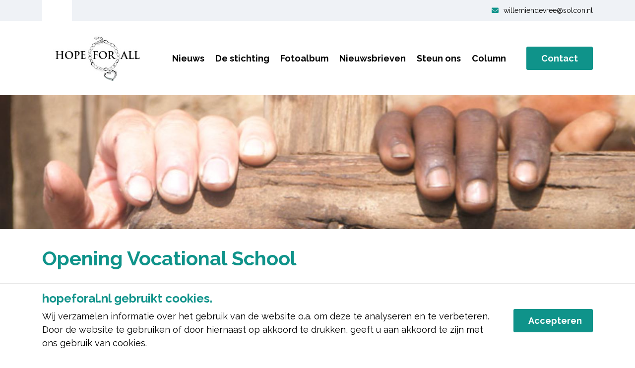

--- FILE ---
content_type: text/html; charset=UTF-8
request_url: https://www.hopeforall.nl/opening-vocational-school/
body_size: 6704
content:
<!doctype html>
<html lang="nl-NL">
<head>
    <meta charset="UTF-8">
    <meta name="viewport" content="width=device-width, initial-scale=1">
    <title>Opening Vocational School | hopeforall</title>
    <link href='/wp-content/uploads/favicon.png' rel='shortcut icon' type='image/ico'/>
    <link rel="profile" href="//gmpg.org/xfn/11">
    <link href="/wp-content/themes/vso/assets/css/bootstrap.min.css" rel="stylesheet">

    <link href="https://cdnjs.cloudflare.com/ajax/libs/font-awesome/6.0.0/css/all.min.css" rel="stylesheet">
    <link href="/wp-content/themes/vso/assets/css/root.min.css" rel="stylesheet">

    <meta name='theme-color' content='#0f938a'>
    <link href="/wp-content/themes/vso/assets/css/core.css" rel="stylesheet">
    <link href="/wp-content/themes/vso/assets/css/header/06.css" rel="stylesheet">
    <link href="/wp-content/themes/vso/assets/css/footer/01.css" rel="stylesheet">
    <link href="/wp-content/themes/vso/assets/css/custom.css" rel="stylesheet">
    <link href="/wp-content/themes/vso/style.css" rel="stylesheet">
    <script type="text/javascript" src="/wp-content/themes/vso/assets/js/bootstrap.min.js"></script>
    <script type="text/javascript" src="/wp-content/themes/vso/assets/js/custom.js"></script>
        <meta name='robots' content='index, follow, max-image-preview:large, max-snippet:-1, max-video-preview:-1' />

	<!-- This site is optimized with the Yoast SEO plugin v23.5 - https://yoast.com/wordpress/plugins/seo/ -->
	<link rel="canonical" href="https://www.hopeforall.nl/opening-vocational-school/" />
	<meta property="og:locale" content="nl_NL" />
	<meta property="og:type" content="article" />
	<meta property="og:title" content="Opening Vocational School | hopeforall" />
	<meta property="og:description" content="Maandag 26 september 2011 was een heuglijke dag voor het bestuur van Hope for All Nederland: De opening van de vakschool in Buwenge Uganda.  Na de vraag van stichting Moving On uit Veenendaal om financiele hulp voor een project in Buwenge heeft het bestuur besloten een stuk grond en een gebouw te kopen. Dit project [&hellip;]" />
	<meta property="og:url" content="https://www.hopeforall.nl/opening-vocational-school/" />
	<meta property="og:site_name" content="hopeforall" />
	<meta property="article:published_time" content="2011-10-29T10:13:02+00:00" />
	<meta property="article:modified_time" content="2024-01-15T10:13:39+00:00" />
	<meta property="og:image" content="https://www.hopeforall.nl/wp-content/uploads/2024/01/opening-vocational-school.jpg" />
	<meta property="og:image:width" content="800" />
	<meta property="og:image:height" content="600" />
	<meta property="og:image:type" content="image/jpeg" />
	<meta name="author" content="admin" />
	<meta name="twitter:card" content="summary_large_image" />
	<meta name="twitter:label1" content="Geschreven door" />
	<meta name="twitter:data1" content="admin" />
	<meta name="twitter:label2" content="Geschatte leestijd" />
	<meta name="twitter:data2" content="1 minuut" />
	<script type="application/ld+json" class="yoast-schema-graph">{"@context":"https://schema.org","@graph":[{"@type":"Article","@id":"https://www.hopeforall.nl/opening-vocational-school/#article","isPartOf":{"@id":"https://www.hopeforall.nl/opening-vocational-school/"},"author":{"name":"admin","@id":"https://www.hopeforall.nl/#/schema/person/a1ad7626ead88118469b4a1ba4da0c6d"},"headline":"Opening Vocational School","datePublished":"2011-10-29T10:13:02+00:00","dateModified":"2024-01-15T10:13:39+00:00","mainEntityOfPage":{"@id":"https://www.hopeforall.nl/opening-vocational-school/"},"wordCount":123,"publisher":{"@id":"https://www.hopeforall.nl/#organization"},"image":{"@id":"https://www.hopeforall.nl/opening-vocational-school/#primaryimage"},"thumbnailUrl":"https://www.hopeforall.nl/wp-content/uploads/2024/01/opening-vocational-school.jpg","articleSection":["Uncategorized"],"inLanguage":"nl-NL"},{"@type":"WebPage","@id":"https://www.hopeforall.nl/opening-vocational-school/","url":"https://www.hopeforall.nl/opening-vocational-school/","name":"Opening Vocational School | hopeforall","isPartOf":{"@id":"https://www.hopeforall.nl/#website"},"primaryImageOfPage":{"@id":"https://www.hopeforall.nl/opening-vocational-school/#primaryimage"},"image":{"@id":"https://www.hopeforall.nl/opening-vocational-school/#primaryimage"},"thumbnailUrl":"https://www.hopeforall.nl/wp-content/uploads/2024/01/opening-vocational-school.jpg","datePublished":"2011-10-29T10:13:02+00:00","dateModified":"2024-01-15T10:13:39+00:00","breadcrumb":{"@id":"https://www.hopeforall.nl/opening-vocational-school/#breadcrumb"},"inLanguage":"nl-NL","potentialAction":[{"@type":"ReadAction","target":["https://www.hopeforall.nl/opening-vocational-school/"]}]},{"@type":"ImageObject","inLanguage":"nl-NL","@id":"https://www.hopeforall.nl/opening-vocational-school/#primaryimage","url":"https://www.hopeforall.nl/wp-content/uploads/2024/01/opening-vocational-school.jpg","contentUrl":"https://www.hopeforall.nl/wp-content/uploads/2024/01/opening-vocational-school.jpg","width":800,"height":600},{"@type":"BreadcrumbList","@id":"https://www.hopeforall.nl/opening-vocational-school/#breadcrumb","itemListElement":[{"@type":"ListItem","position":1,"name":"Home","item":"https://www.hopeforall.nl/"},{"@type":"ListItem","position":2,"name":"Nieuws","item":"https://www.hopeforall.nl/nieuws/"},{"@type":"ListItem","position":3,"name":"Opening Vocational School"}]},{"@type":"WebSite","@id":"https://www.hopeforall.nl/#website","url":"https://www.hopeforall.nl/","name":"Hope For All","description":"hopeforall","publisher":{"@id":"https://www.hopeforall.nl/#organization"},"potentialAction":[{"@type":"SearchAction","target":{"@type":"EntryPoint","urlTemplate":"https://www.hopeforall.nl/?s={search_term_string}"},"query-input":{"@type":"PropertyValueSpecification","valueRequired":true,"valueName":"search_term_string"}}],"inLanguage":"nl-NL"},{"@type":"Organization","@id":"https://www.hopeforall.nl/#organization","name":"Hope For All","url":"https://www.hopeforall.nl/","logo":{"@type":"ImageObject","inLanguage":"nl-NL","@id":"https://www.hopeforall.nl/#/schema/logo/image/","url":"https://www.hopeforall.nl/wp-content/uploads/2024/01/placeholder.png","contentUrl":"https://www.hopeforall.nl/wp-content/uploads/2024/01/placeholder.png","width":800,"height":600,"caption":"Hope For All"},"image":{"@id":"https://www.hopeforall.nl/#/schema/logo/image/"}},{"@type":"Person","@id":"https://www.hopeforall.nl/#/schema/person/a1ad7626ead88118469b4a1ba4da0c6d","name":"admin","image":{"@type":"ImageObject","inLanguage":"nl-NL","@id":"https://www.hopeforall.nl/#/schema/person/image/","url":"https://secure.gravatar.com/avatar/516d99b11276a72e7dff3e6f584d2a80?s=96&d=mm&r=g","contentUrl":"https://secure.gravatar.com/avatar/516d99b11276a72e7dff3e6f584d2a80?s=96&d=mm&r=g","caption":"admin"},"sameAs":["https://www.hopeforall.nl"]}]}</script>
	<!-- / Yoast SEO plugin. -->


<link rel='dns-prefetch' href='//cdn.jsdelivr.net' />
<style id='classic-theme-styles-inline-css' type='text/css'>
/*! This file is auto-generated */
.wp-block-button__link{color:#fff;background-color:#32373c;border-radius:9999px;box-shadow:none;text-decoration:none;padding:calc(.667em + 2px) calc(1.333em + 2px);font-size:1.125em}.wp-block-file__button{background:#32373c;color:#fff;text-decoration:none}
</style>
<style id='global-styles-inline-css' type='text/css'>
body{--wp--preset--color--black: #000000;--wp--preset--color--cyan-bluish-gray: #abb8c3;--wp--preset--color--white: #ffffff;--wp--preset--color--pale-pink: #f78da7;--wp--preset--color--vivid-red: #cf2e2e;--wp--preset--color--luminous-vivid-orange: #ff6900;--wp--preset--color--luminous-vivid-amber: #fcb900;--wp--preset--color--light-green-cyan: #7bdcb5;--wp--preset--color--vivid-green-cyan: #00d084;--wp--preset--color--pale-cyan-blue: #8ed1fc;--wp--preset--color--vivid-cyan-blue: #0693e3;--wp--preset--color--vivid-purple: #9b51e0;--wp--preset--gradient--vivid-cyan-blue-to-vivid-purple: linear-gradient(135deg,rgba(6,147,227,1) 0%,rgb(155,81,224) 100%);--wp--preset--gradient--light-green-cyan-to-vivid-green-cyan: linear-gradient(135deg,rgb(122,220,180) 0%,rgb(0,208,130) 100%);--wp--preset--gradient--luminous-vivid-amber-to-luminous-vivid-orange: linear-gradient(135deg,rgba(252,185,0,1) 0%,rgba(255,105,0,1) 100%);--wp--preset--gradient--luminous-vivid-orange-to-vivid-red: linear-gradient(135deg,rgba(255,105,0,1) 0%,rgb(207,46,46) 100%);--wp--preset--gradient--very-light-gray-to-cyan-bluish-gray: linear-gradient(135deg,rgb(238,238,238) 0%,rgb(169,184,195) 100%);--wp--preset--gradient--cool-to-warm-spectrum: linear-gradient(135deg,rgb(74,234,220) 0%,rgb(151,120,209) 20%,rgb(207,42,186) 40%,rgb(238,44,130) 60%,rgb(251,105,98) 80%,rgb(254,248,76) 100%);--wp--preset--gradient--blush-light-purple: linear-gradient(135deg,rgb(255,206,236) 0%,rgb(152,150,240) 100%);--wp--preset--gradient--blush-bordeaux: linear-gradient(135deg,rgb(254,205,165) 0%,rgb(254,45,45) 50%,rgb(107,0,62) 100%);--wp--preset--gradient--luminous-dusk: linear-gradient(135deg,rgb(255,203,112) 0%,rgb(199,81,192) 50%,rgb(65,88,208) 100%);--wp--preset--gradient--pale-ocean: linear-gradient(135deg,rgb(255,245,203) 0%,rgb(182,227,212) 50%,rgb(51,167,181) 100%);--wp--preset--gradient--electric-grass: linear-gradient(135deg,rgb(202,248,128) 0%,rgb(113,206,126) 100%);--wp--preset--gradient--midnight: linear-gradient(135deg,rgb(2,3,129) 0%,rgb(40,116,252) 100%);--wp--preset--font-size--small: 13px;--wp--preset--font-size--medium: 20px;--wp--preset--font-size--large: 36px;--wp--preset--font-size--x-large: 42px;--wp--preset--spacing--20: 0.44rem;--wp--preset--spacing--30: 0.67rem;--wp--preset--spacing--40: 1rem;--wp--preset--spacing--50: 1.5rem;--wp--preset--spacing--60: 2.25rem;--wp--preset--spacing--70: 3.38rem;--wp--preset--spacing--80: 5.06rem;--wp--preset--shadow--natural: 6px 6px 9px rgba(0, 0, 0, 0.2);--wp--preset--shadow--deep: 12px 12px 50px rgba(0, 0, 0, 0.4);--wp--preset--shadow--sharp: 6px 6px 0px rgba(0, 0, 0, 0.2);--wp--preset--shadow--outlined: 6px 6px 0px -3px rgba(255, 255, 255, 1), 6px 6px rgba(0, 0, 0, 1);--wp--preset--shadow--crisp: 6px 6px 0px rgba(0, 0, 0, 1);}:where(.is-layout-flex){gap: 0.5em;}:where(.is-layout-grid){gap: 0.5em;}body .is-layout-flow > .alignleft{float: left;margin-inline-start: 0;margin-inline-end: 2em;}body .is-layout-flow > .alignright{float: right;margin-inline-start: 2em;margin-inline-end: 0;}body .is-layout-flow > .aligncenter{margin-left: auto !important;margin-right: auto !important;}body .is-layout-constrained > .alignleft{float: left;margin-inline-start: 0;margin-inline-end: 2em;}body .is-layout-constrained > .alignright{float: right;margin-inline-start: 2em;margin-inline-end: 0;}body .is-layout-constrained > .aligncenter{margin-left: auto !important;margin-right: auto !important;}body .is-layout-constrained > :where(:not(.alignleft):not(.alignright):not(.alignfull)){max-width: var(--wp--style--global--content-size);margin-left: auto !important;margin-right: auto !important;}body .is-layout-constrained > .alignwide{max-width: var(--wp--style--global--wide-size);}body .is-layout-flex{display: flex;}body .is-layout-flex{flex-wrap: wrap;align-items: center;}body .is-layout-flex > *{margin: 0;}body .is-layout-grid{display: grid;}body .is-layout-grid > *{margin: 0;}:where(.wp-block-columns.is-layout-flex){gap: 2em;}:where(.wp-block-columns.is-layout-grid){gap: 2em;}:where(.wp-block-post-template.is-layout-flex){gap: 1.25em;}:where(.wp-block-post-template.is-layout-grid){gap: 1.25em;}.has-black-color{color: var(--wp--preset--color--black) !important;}.has-cyan-bluish-gray-color{color: var(--wp--preset--color--cyan-bluish-gray) !important;}.has-white-color{color: var(--wp--preset--color--white) !important;}.has-pale-pink-color{color: var(--wp--preset--color--pale-pink) !important;}.has-vivid-red-color{color: var(--wp--preset--color--vivid-red) !important;}.has-luminous-vivid-orange-color{color: var(--wp--preset--color--luminous-vivid-orange) !important;}.has-luminous-vivid-amber-color{color: var(--wp--preset--color--luminous-vivid-amber) !important;}.has-light-green-cyan-color{color: var(--wp--preset--color--light-green-cyan) !important;}.has-vivid-green-cyan-color{color: var(--wp--preset--color--vivid-green-cyan) !important;}.has-pale-cyan-blue-color{color: var(--wp--preset--color--pale-cyan-blue) !important;}.has-vivid-cyan-blue-color{color: var(--wp--preset--color--vivid-cyan-blue) !important;}.has-vivid-purple-color{color: var(--wp--preset--color--vivid-purple) !important;}.has-black-background-color{background-color: var(--wp--preset--color--black) !important;}.has-cyan-bluish-gray-background-color{background-color: var(--wp--preset--color--cyan-bluish-gray) !important;}.has-white-background-color{background-color: var(--wp--preset--color--white) !important;}.has-pale-pink-background-color{background-color: var(--wp--preset--color--pale-pink) !important;}.has-vivid-red-background-color{background-color: var(--wp--preset--color--vivid-red) !important;}.has-luminous-vivid-orange-background-color{background-color: var(--wp--preset--color--luminous-vivid-orange) !important;}.has-luminous-vivid-amber-background-color{background-color: var(--wp--preset--color--luminous-vivid-amber) !important;}.has-light-green-cyan-background-color{background-color: var(--wp--preset--color--light-green-cyan) !important;}.has-vivid-green-cyan-background-color{background-color: var(--wp--preset--color--vivid-green-cyan) !important;}.has-pale-cyan-blue-background-color{background-color: var(--wp--preset--color--pale-cyan-blue) !important;}.has-vivid-cyan-blue-background-color{background-color: var(--wp--preset--color--vivid-cyan-blue) !important;}.has-vivid-purple-background-color{background-color: var(--wp--preset--color--vivid-purple) !important;}.has-black-border-color{border-color: var(--wp--preset--color--black) !important;}.has-cyan-bluish-gray-border-color{border-color: var(--wp--preset--color--cyan-bluish-gray) !important;}.has-white-border-color{border-color: var(--wp--preset--color--white) !important;}.has-pale-pink-border-color{border-color: var(--wp--preset--color--pale-pink) !important;}.has-vivid-red-border-color{border-color: var(--wp--preset--color--vivid-red) !important;}.has-luminous-vivid-orange-border-color{border-color: var(--wp--preset--color--luminous-vivid-orange) !important;}.has-luminous-vivid-amber-border-color{border-color: var(--wp--preset--color--luminous-vivid-amber) !important;}.has-light-green-cyan-border-color{border-color: var(--wp--preset--color--light-green-cyan) !important;}.has-vivid-green-cyan-border-color{border-color: var(--wp--preset--color--vivid-green-cyan) !important;}.has-pale-cyan-blue-border-color{border-color: var(--wp--preset--color--pale-cyan-blue) !important;}.has-vivid-cyan-blue-border-color{border-color: var(--wp--preset--color--vivid-cyan-blue) !important;}.has-vivid-purple-border-color{border-color: var(--wp--preset--color--vivid-purple) !important;}.has-vivid-cyan-blue-to-vivid-purple-gradient-background{background: var(--wp--preset--gradient--vivid-cyan-blue-to-vivid-purple) !important;}.has-light-green-cyan-to-vivid-green-cyan-gradient-background{background: var(--wp--preset--gradient--light-green-cyan-to-vivid-green-cyan) !important;}.has-luminous-vivid-amber-to-luminous-vivid-orange-gradient-background{background: var(--wp--preset--gradient--luminous-vivid-amber-to-luminous-vivid-orange) !important;}.has-luminous-vivid-orange-to-vivid-red-gradient-background{background: var(--wp--preset--gradient--luminous-vivid-orange-to-vivid-red) !important;}.has-very-light-gray-to-cyan-bluish-gray-gradient-background{background: var(--wp--preset--gradient--very-light-gray-to-cyan-bluish-gray) !important;}.has-cool-to-warm-spectrum-gradient-background{background: var(--wp--preset--gradient--cool-to-warm-spectrum) !important;}.has-blush-light-purple-gradient-background{background: var(--wp--preset--gradient--blush-light-purple) !important;}.has-blush-bordeaux-gradient-background{background: var(--wp--preset--gradient--blush-bordeaux) !important;}.has-luminous-dusk-gradient-background{background: var(--wp--preset--gradient--luminous-dusk) !important;}.has-pale-ocean-gradient-background{background: var(--wp--preset--gradient--pale-ocean) !important;}.has-electric-grass-gradient-background{background: var(--wp--preset--gradient--electric-grass) !important;}.has-midnight-gradient-background{background: var(--wp--preset--gradient--midnight) !important;}.has-small-font-size{font-size: var(--wp--preset--font-size--small) !important;}.has-medium-font-size{font-size: var(--wp--preset--font-size--medium) !important;}.has-large-font-size{font-size: var(--wp--preset--font-size--large) !important;}.has-x-large-font-size{font-size: var(--wp--preset--font-size--x-large) !important;}
.wp-block-navigation a:where(:not(.wp-element-button)){color: inherit;}
:where(.wp-block-post-template.is-layout-flex){gap: 1.25em;}:where(.wp-block-post-template.is-layout-grid){gap: 1.25em;}
:where(.wp-block-columns.is-layout-flex){gap: 2em;}:where(.wp-block-columns.is-layout-grid){gap: 2em;}
.wp-block-pullquote{font-size: 1.5em;line-height: 1.6;}
</style>
<link rel='stylesheet' id='wpo_min-header-0-css' href='https://www.hopeforall.nl/wp-content/cache/wpo-minify/1742811059/assets/wpo-minify-header-2cc710e8.min.css' type='text/css' media='all' />
<link rel='stylesheet' id='splide-css' href='https://cdn.jsdelivr.net/npm/@splidejs/splide@4.0.1/dist/css/splide.min.css' type='text/css' media='all' />
<script type="text/javascript" src="https://www.hopeforall.nl/wp-content/cache/wpo-minify/1742811059/assets/wpo-minify-header-7a210e23.min.js" id="wpo_min-header-0-js"></script>
<script type="text/javascript" src="https://cdn.jsdelivr.net/npm/@splidejs/splide@4.0.1/dist/js/splide.min.js" id="splide-js"></script>
<link rel="https://api.w.org/" href="https://www.hopeforall.nl/wp-json/" /><link rel="alternate" type="application/json" href="https://www.hopeforall.nl/wp-json/wp/v2/posts/525" /><link rel="EditURI" type="application/rsd+xml" title="RSD" href="https://www.hopeforall.nl/xmlrpc.php?rsd" />
<meta name="generator" content="WordPress 6.4.3" />
<link rel='shortlink' href='https://www.hopeforall.nl/?p=525' />
<link rel="alternate" type="application/json+oembed" href="https://www.hopeforall.nl/wp-json/oembed/1.0/embed?url=https%3A%2F%2Fwww.hopeforall.nl%2Fopening-vocational-school%2F" />
<link rel="alternate" type="text/xml+oembed" href="https://www.hopeforall.nl/wp-json/oembed/1.0/embed?url=https%3A%2F%2Fwww.hopeforall.nl%2Fopening-vocational-school%2F&#038;format=xml" />
<meta name="generator" content="Powered by WPBakery Page Builder - drag and drop page builder for WordPress."/>
<noscript><style> .wpb_animate_when_almost_visible { opacity: 1; }</style></noscript>    <link href="https://fonts.googleapis.com/css2?family=Raleway:wght@400;500;700;900&display=swap" rel="stylesheet">
</head>

<body class="post-template-default single single-post postid-525 single-format-standard wpb-js-composer js-comp-ver-6.13.0 vc_responsive">

<div class='side-social-links side-social-links__layout-1'><ul class='side-social-links__list'></ul></div>
<div id="page" class="site">

    
<div class="container main-header">
    <div class="row topbar">
        <div class="topbar__left">
            <div class="social">
                            </div>
                    </div>
        <div class="topbar__right">
            <a href='mailto:willemiendevree@solcon.nl'><i class='fa-solid fa-envelope' aria-hidden='true'></i>willemiendevree@solcon.nl</a>        </div>
    </div>
    <div class="row main-menu-bar">
        <div class="col-lg-12 main-menu-bar__container">
            <div class="col-lg-3 logo-box">
                <a href="/">
                    <img width="273" height="141" alt='' src='https://www.hopeforall.nl/wp-content/uploads/logoWebsite.png' class='logo mw-100' align='' />                </a>
            </div>
            <div class="main-menu">
                <nav class="navbar navbar-expand-lg">
                    <div class="container-fluid">
                        <div class="mobile-only">
                            <button class="navbar-toggler" type="button" data-bs-toggle="collapse" data-bs-target="#navbarNav" aria-controls="navbarNav" aria-expanded="false" aria-label="Toggle navigation">
                                <i class="fa fa-bars fa-2x"></i>
                            </button>
                        </div>
                        <div class="menu-desktop">
                            <div class="main-menu"><ul id="menu-main-menu" class="menu"><li id="menu-item-38" class="menu-item menu-item-type-post_type menu-item-object-page current_page_parent menu-item-38"><a href="https://www.hopeforall.nl/nieuws/">Nieuws</a></li>
<li id="menu-item-1005" class="menu-item menu-item-type-post_type menu-item-object-page menu-item-1005"><a href="https://www.hopeforall.nl/de-stichting/">De stichting</a></li>
<li id="menu-item-477" class="menu-item menu-item-type-post_type menu-item-object-page menu-item-477"><a href="https://www.hopeforall.nl/fotoalbum/">Fotoalbum</a></li>
<li id="menu-item-1003" class="menu-item menu-item-type-post_type menu-item-object-page menu-item-1003"><a href="https://www.hopeforall.nl/nieuwsbrieven/">Nieuwsbrieven</a></li>
<li id="menu-item-1002" class="menu-item menu-item-type-post_type menu-item-object-page menu-item-1002"><a href="https://www.hopeforall.nl/steun-ons/">Steun ons</a></li>
<li id="menu-item-1142" class="menu-item menu-item-type-post_type menu-item-object-page menu-item-1142"><a href="https://www.hopeforall.nl/column/">Column</a></li>
</ul></div>                        </div>
                        <div class="collapse navbar-collapse" id="navbarNav">
                            <div class="menu-mobile">
                                <button class="navbar-toggler toggler-mobile" type="button" data-bs-toggle="collapse" data-bs-target="#navbarNav" aria-controls="navbarNav" aria-expanded="false" aria-label="Toggle navigation">
                                    <i class="fa fa-close fa-2x"></i>
                                </button>
                                <div class="menu-title">
                                    Menu
                                </div>
                                <div class="menu-main-menu-container"><ul id="menu-main-menu-1" class="menu"><li class="menu-item menu-item-type-post_type menu-item-object-page current_page_parent menu-item-38"><a href="https://www.hopeforall.nl/nieuws/">Nieuws</a></li>
<li class="menu-item menu-item-type-post_type menu-item-object-page menu-item-1005"><a href="https://www.hopeforall.nl/de-stichting/">De stichting</a></li>
<li class="menu-item menu-item-type-post_type menu-item-object-page menu-item-477"><a href="https://www.hopeforall.nl/fotoalbum/">Fotoalbum</a></li>
<li class="menu-item menu-item-type-post_type menu-item-object-page menu-item-1003"><a href="https://www.hopeforall.nl/nieuwsbrieven/">Nieuwsbrieven</a></li>
<li class="menu-item menu-item-type-post_type menu-item-object-page menu-item-1002"><a href="https://www.hopeforall.nl/steun-ons/">Steun ons</a></li>
<li class="menu-item menu-item-type-post_type menu-item-object-page menu-item-1142"><a href="https://www.hopeforall.nl/column/">Column</a></li>
</ul></div>                            </div>
                        </div>
                    </div>
                </nav>
            </div>
            <div class="info">
                <a href='/contact' class='button button--primary'>Contact</a>            </div>
        </div>
    </div>
    <div class="mobile-only">
        <div class='phone-mobile'><a href='/contact'>Contact</a></div>    </div>
</div><div class='page-title'></div>
    <div id="content" class="site-content">
        <div class="content-inner"><div class='container'><div class='row detail'><div class='col-lg-12 content-wrap'><h1>Opening Vocational School</h1><img width="800" height="600" alt='Opening Vocational School' src='https://www.hopeforall.nl/wp-content/uploads/2024/01/opening-vocational-school.jpg' class=' mw-100' align='right' /><p>Maandag 26 september 2011 was een heuglijke dag voor het bestuur van Hope for All Nederland: De opening van de vakschool in Buwenge Uganda.  Na de vraag van stichting Moving On uit Veenendaal om financiele hulp voor een project in Buwenge heeft het bestuur besloten een stuk grond en een gebouw te kopen. Dit project ligt naast het perceel van een bestaande lagere school. De wens van de directie was om dit erbij te kopen en om hier een vakschool te beginnen om schoolverlaters en ouders een vak te laten leren. In eerste instantie gaat het om een naai-atelier en een timmermans-opleiding. Het is in een ontwikkelingsland heel belangrijk dat mensen een vak leren om zo te kunnen voorzien in hun levensonderhoud.</p>
<div class='item-footer'><div class='share'>Delen via: <a href='https://www.facebook.com/sharer/sharer.php?u=https://www.hopeforall.nl/opening-vocational-school/' title='Facebook' target='_blank'><i class='fab fa-facebook-f'></i></a> <a href='https://twitter.com/intent/tweet?url=https://www.hopeforall.nl/opening-vocational-school/' title='Twitter' target='_blank'><i class='fab fa-twitter'></i></a> <a href='https://api.whatsapp.com/send?phone=&text=https://www.hopeforall.nl/opening-vocational-school/' title='WhatsApp' target='_blank'><i class='fab fa-whatsapp'></i></a> <a href='https://www.linkedin.com/shareArticle?mini=true&url=https://www.hopeforall.nl/opening-vocational-school/' title='LinkedInn' target='_blank'><i class='fab fa-linkedin-in'></i></a> <a href='https://pinterest.com/pin/create/button/?url=https://www.hopeforall.nl/opening-vocational-school/' title='Pinterest' target='_blank'><i class='fab fa-pinterest-p'></i></a> <a href='mailto:info@example.com?&subject=&cc=&bcc=&body=https://www.hopeforall.nl/opening-vocational-school/' title='Mail' target='_blank'><i class='fas fa-envelope'></i></a></div><div class='go-back'><i class='fas fa-chevron-left'></i> <a href='https://www.hopeforall.nl/nieuws/' title='Terug naar alle nieuwsberichten'>Terug naar overzicht</a></div></div></div></div></div></div><!-- #content inner -->
</div><!-- #content -->
</div><!-- #page -->

<footer class="site-footer">
    
    <div class="main-footer">
        <div class="container">
            <div class="row">
                <div class="col-lg-3 col-md-6">
                    <img width="273" height="141" alt='' src='https://www.hopeforall.nl/wp-content/uploads/logoFooter.png' class='logo-footer mw-100' align='' />                </div>
                <div class="col-lg-3 col-md-6">
                    <div class='nav-menu-footer'><h5 class='title'>Menu</h5><p><i class='fa fa-chevron-right'></i> <a class='footer-menu' href='https://www.hopeforall.nl/nieuws/'>Nieuws</a></p><p><i class='fa fa-chevron-right'></i> <a class='footer-menu' href='https://www.hopeforall.nl/de-stichting/'>De stichting</a></p><p><i class='fa fa-chevron-right'></i> <a class='footer-menu' href='https://www.hopeforall.nl/steun-ons/'>Steun ons</a></p><p><i class='fa fa-chevron-right'></i> <a class='footer-menu' href='https://www.hopeforall.nl/column/'>Column</a></p></div>                </div>
                <div class="col-lg-3 col-md-6">
                    <div class='nav-menu-footer'><h5 class='title'>Sitemap</h5><p><i class='fa fa-chevron-right'></i> <a class='footer-menu' href='https://www.hopeforall.nl/nieuwsbrieven/'>Nieuwsbrieven</a></p><p><i class='fa fa-chevron-right'></i> <a class='footer-menu' href='https://www.hopeforall.nl/fotoalbum/'>Fotoalbum</a></p><p><i class='fa fa-chevron-right'></i> <a class='footer-menu' href='https://www.hopeforall.nl/contact/'>Contact</a></p></div>
                </div>
                <div class="col-lg-3 col-md-6">
                    <h5 class="title">Contactgegevens</h5>
                    <div class='vso_contact'>
<p><strong>Hope for All</strong></p>
<p>  </p>
<p> </p>
<p><i class='fa fa-envelope'></i> <span class='mx-2'><a href='mailto:willemiendevree@solcon.nl'>willemiendevree@solcon.nl</a></span></p>
<p>&nbsp;</p>
</div>                </div>

                <div class="social-media">
                                    </div>
            </div>
        </div>
    </div>

    
    <div class="copyright-footer">
        <div class="container">
            <div class="row">
                <div class="col-lg-6">
                    <p>
                        <small>©</small>
                        2026                    </p>
                </div>
                <div class="col-lg-6 alignright">
                    <p>Website: <a href="https://www.suilichem.com" class="copyright-link" target="_blank">Van Suilichem Online</a></p>
                </div>
            </div>
        </div>
    </div>
</footer>
    <style>
        #cb-cookie-banner {
            position: fixed;
            bottom: 0;
            left: 0;
            width: 100%;
            z-index: 999;
            border-radius: 0;
            display: none;
        }
    </style>

    <div id="cb-cookie-banner" role="alert">
        <div class="vso_cookie">
            <div class="container">
                <div class="row">
                    <div class="col-lg-10 cookie-content">
                        <h4>hopeforal.nl gebruikt cookies.</h4>
                        <p class="mb-0">Wij verzamelen informatie over het gebruik van de website o.a. om deze te analyseren en te verbeteren. Door de website te gebruiken of door hiernaast op akkoord te drukken, geeft u aan akkoord te zijn met ons gebruik van cookies.</p>
                    </div>
                    <div class="col-lg-2 cookie-button m-auto">
                        <button type="button" class="button button--primary w-100" onclick="window.cb_hideCookieBanner()">
                            Accepteren
                        </button>
                    </div>
                </div>
            </div>
        </div>
    </div>

    <script type="application/javascript">
        /**
         * @description Shows the cookie banner
         */
        function showCookieBanner() {
            let cookieBanner = document.getElementById("cb-cookie-banner");
            cookieBanner.style.display = "block";
        }

        /**
         * @description Hides the Cookie banner and saves the value to localstorage
         */
        function hideCookieBanner() {
            localStorage.setItem("cb_isCookieAccepted", "yes");

            let cookieBanner = document.getElementById("cb-cookie-banner");
            cookieBanner.style.display = "none";
        }

        /**
         * @description Checks the localstorage and shows Cookie banner based on it.
         */
        function initializeCookieBanner() {
            let isCookieAccepted = localStorage.getItem("cb_isCookieAccepted");
            if (isCookieAccepted === null) {
                localStorage.setItem("cb_isCookieAccepted", "no");
                showCookieBanner();
            }
            if (isCookieAccepted === "no") {
                showCookieBanner();
            }
        }

        // Assigning values to window object
        window.onload = initializeCookieBanner();
        window.cb_hideCookieBanner = hideCookieBanner;
    </script>


</body>
</html>


--- FILE ---
content_type: text/css
request_url: https://www.hopeforall.nl/wp-content/themes/vso/assets/css/root.min.css
body_size: 107
content:
:root {--content-width: 1200px;--height-logo: 150px;--primary-color: #0f938a;--secondary-color: #000000;--tertiary-color: #ec6906;--content-color: #000000;--link-color: #ec6906;--link-color-hover: #000000;--menu-color: #000000;--menu-color-hover-or-active: #0f938a;--footer-background: #e8f4f2;--footer-top-background: #e8f4f2;--footer-text: #ffffff;--footer-list-link: #000000;--footer-list-text: #000000;--footer-landingpages-button: #2c2c2c;--footer-landingpages-background: #f9f9f9;--footer-landingpages-urls: #000000;}

--- FILE ---
content_type: text/css
request_url: https://www.hopeforall.nl/wp-content/themes/vso/assets/css/core.css
body_size: 2545
content:
.side-social-links{position:fixed;right:0;top:50%;transform:translateY(-50%);text-align:center;z-index:999}.side-social-links__list-item{list-style:none;width:60px;height:60px;line-height:60px;color:#fff;background-color:var(--primary-color);font-size:20px}.side-social-links__list-item:nth-child(even){background-color:var(--secondary-color)}.side-social-links__list-item i{fill:#ffffff;color:#ffffff;text-decoration:none}.side-social-links__list-link{width:100%;height:100%;align-items:center;display:-webkit-box;display:-moz-box;display:-webkit- block;display:-ms- block;display:block}.vso_slider:before{position:absolute;content:"";width:100%;height:100%;top:0;z-index:1;background:rgba(0,0,0,0.3)}.vso_slider img{height:600px;object-fit:cover}@media (max-width: 1240px){.vso_slider img{height:500px}}@media (max-width: 767px){.vso_slider img{height:500px}}.vso_slider .slider-content{position:absolute;top:50%;transform:translateY(-50%);max-width:800px;z-index:2}.vso_slider .slider-content .title{margin-bottom:-75px;text-shadow:0 0 3px #000;color:#ffffff;font-size:40px;font-weight:700}@media (max-width: 576px){.vso_slider .slider-content .title{font-size:23px;padding-left:20px;margin-bottom:-15px}}.vso_slider .slider-content .subtitle{margin-bottom:120px;color:var(--tertiary-color);font-weight:400;font-size:20px}@media (max-width: 576px){.vso_slider .slider-content .subtitle{font-size:12px;padding-left:20px;margin-bottom:40px}}@media (max-width: 767px){.vso_slider .slider-content .subtitle{font-size:24px}}@media (max-width: 576px){.vso_slider .slider-content .button--primary{margin-left:20px}}.vso_slider.layout_1 .slider-content{width:100%;max-width:var(--content-width);text-align:center}.vso_slider.layout_1 .slider-content .title{margin-bottom:20px}.vso_slider.layout_1 .slider-content .subtitle{margin-bottom:30px;color:#fff;text-shadow:0 0 3px #000;font-weight:500;font-size:25px}.page-title{margin-bottom:35px;background-image:url("/wp-content/uploads/pageTitle.jpg");padding:135px 0;background-position:center;background-size:cover}@media (max-width: 1240px){.page-title{padding:100px 0}}@media (max-width: 767px){.page-title{padding:80px 0}}.row{-webkit-box-pack:justify;-moz-box-pack:justify;-ms-flex-pack:justify;-webkit-justify-content:space-between;justify-content:space-between;-webkit-align-items:stretch;-moz-align-items:stretch;-ms-align-items:stretch;align-items:stretch}.row .grid-item{position:relative;margin:0 0 35px;height:auto;background-color:#f9f9f9;width:31.333%;padding:0;border-radius:3px;display:-webkit-box;display:-moz-box;display:-webkit- flex;display:-ms- flex;display:flex;-webkit-flex-flow:column;-moz-flex-flow:column;-ms-flex-flow:column;flex-flow:column;-webkit-align-items:stretch;-moz-align-items:stretch;-ms-align-items:stretch;align-items:stretch}@media (max-width: 992px){.row .grid-item{width:49%}}@media (max-width: 767px){.row .grid-item{margin:0 15px 35px}}@media (max-width: 576px){.row .grid-item{width:calc(100% - 30px)}}.row .grid-item__img-wrap{position:relative;height:240px;min-height:240px;width:100%;overflow:hidden;border-top-left-radius:3px;border-top-right-radius:3px;display:-webkit-box;display:-moz-box;display:-webkit- block;display:-ms- block;display:block}.row .grid-item__img-wrap img{position:relative;width:100%;height:100%;object-fit:cover;object-position:center}.row .grid-item .title{position:relative;height:100%;font-size:24px;line-height:30px;padding:12px 10px 5px;margin:0;display:-webkit-box;display:-moz-box;display:-webkit- block;display:-ms- block;display:block}.row .grid-item .subtitle{position:relative;height:100%;min-height:162px;padding:0 10px;display:-webkit-box;display:-moz-box;display:-webkit- block;display:-ms- block;display:block}@media (max-width: 1240px){.row .grid-item .subtitle{min-height:210px}}@media (max-width: 992px){.row .grid-item .subtitle{min-height:190px}}@media (max-width: 767px){.row .grid-item .subtitle{min-height:240px}}@media (max-width: 576px){.row .grid-item .subtitle{min-height:156px}}@media (max-width: 400px){.row .grid-item .subtitle{min-height:180px}}.row .grid-item .button--primary{position:relative;height:100%;max-height:48px;border-top-left-radius:unset;border-top-right-radius:unset;display:-webkit-box;display:-moz-box;display:-webkit- block;display:-ms- block;display:block}.row .grid-item .button--primary i{font-size:12px}.row .grid-item:hover .button--primary{background-color:var(--secondary-color)}.row .grid-item .full-link{position:absolute;width:100%;height:100%;top:0;right:0;bottom:0;left:0}.row .grid-item-2{background-color:transparent;box-shadow:0 0 5px #ccc}.row .grid-item-2 .title{font-size:18px;text-align:center;color:var(--content-color)}.row .grid-item-2 .subtitle{min-height:80px;text-align:center}.row .grid-item-2 .button--primary{background:none;color:var(--content-color);text-align:center;border-top:1px solid #eee}.row .grid-item-2:hover{box-shadow:0 0 8px #a3a3a3}.row .grid-item-2:hover .button--primary{background-color:var(--primary-color);color:#fff}.row.detail{-webkit-box-pack:unset;-moz-box-pack:unset;-ms-flex-pack:unset;-webkit-justify-content:unset;justify-content:unset;-webkit-align-items:unset;-moz-align-items:unset;-ms-align-items:unset;align-items:unset}@media (max-width: 767px){.row.detail{padding:0 !important}}.row.detail .content-wrap{position:relative;width:100%}.row.detail .content-wrap h1{margin:0 0 25px}.row.detail .content-wrap img{width:50%;height:auto;margin:6px 0 25px 25px}@media (max-width: 767px){.row.detail .content-wrap img{width:100% !important;max-width:unset;margin:0 0 25px}}.row.detail .item-footer{position:relative;width:100%;margin:0 0 35px;display:-webkit-box;display:-moz-box;display:-webkit- flex;display:-ms- flex;display:flex;-webkit-flex-wrap:nowrap;-ms-flex-wrap:none;flex-wrap:nowrap;-webkit-align-items:stretch;-moz-align-items:stretch;-ms-align-items:stretch;align-items:stretch}@media (max-width: 767px){.row.detail .item-footer{-webkit-flex-wrap:wrap;-ms-flex-wrap:wrap;flex-wrap:wrap}}.row.detail .item-footer .share{position:relative;width:60%;line-height:48px}@media (max-width: 767px){.row.detail .item-footer .share{width:100%}}.row.detail .item-footer .share a{font-size:20px;margin:0 0 0 15px}.row.detail .item-footer .go-back{position:relative;width:40%;text-align:right;line-height:48px}@media (max-width: 767px){.row.detail .item-footer .go-back{width:100%;text-align:left}}.row.detail .item-footer .go-back a{font-weight:600}.row.detail .item-footer .go-back i{font-size:15px}.vso_photo_gallery .photo-link{display:block;position:relative;margin-bottom:30px}.vso_photo_gallery .photo-link img{height:300px;object-fit:cover}.vso_photo_gallery .photo-link figcaption{display:none}.vso_photo_gallery .photo-link:hover figcaption{position:absolute;display:inline-block;top:0;left:0;width:100%;height:100%;background:rgba(0,0,0,0.3);transition:all 0.5s}.vso_photo_gallery .photo-link:hover figcaption .icon{position:absolute;top:50%;left:50%;transform:translate(-50%, -50%)}.vso_photo_gallery .photo-link:hover figcaption .icon i{color:#ddd;font-size:30px}.vso_photo_gallery.style_4 .row{display:block}.vso_photo_gallery.style_4 .low img{height:200px}.vso_photo_gallery.style_4 .high img{height:400px}.vso_photo_gallery.style_4 .left{float:left}.vso_photo_gallery.style_4 .right{float:right}.custom_image{-webkit-mask-size:contain;-webkit-mask-position:center center;-webkit-mask-repeat:no-repeat}.custom_image img{height:500px;object-fit:cover}.custom_image.druppel{-webkit-mask-image:url(/wp-content/themes/vso/assets/images/druppel.png)}.custom_image.ster{-webkit-mask-image:url(/wp-content/themes/vso/assets/images/ster.png)}.custom_image.bloem{-webkit-mask-image:url(/wp-content/themes/vso/assets/images/bloem.png)}.custom_image.hexagon{-webkit-mask-image:url(/wp-content/themes/vso/assets/images/hexagon.png)}.splide__track--nav .splide__list .splide__slide{opacity:0.5}.splide__track--nav .splide__list .splide__slide.is-active{opacity:1}.content-container .vc_row.wpb_row{max-width:var(--content-width);margin:auto}.content-container .vc_row.wpb_row[data-vc-full-width="true"]{max-width:100%;margin:auto;left:0 !important;padding-left:0 !important}.content-container .vc_row.wpb_row[data-vc-full-width="true"] .vc_column_container{max-width:var(--content-width);margin:auto;float:inherit}.content-container .vc_row.wpb_row[data-vc-full-width="true"] .vc_column_container .vc_row{display:flex;margin:0 -15px;display:-webkit-box;display:-moz-box;display:-webkit- flex;display:-ms- flex;display:flex;margin:0 -15px}@media (max-width: 767px){.content-container .vc_row.wpb_row[data-vc-full-width="true"] .vc_column_container .vc_row{display:-webkit-box;display:-moz-box;display:-webkit- block;display:-ms- block;display:block}}.content-container .vc_row.wpb_row[data-vc-stretch-content="true"] .vc_column_container{max-width:100%;margin:auto;float:inherit}.content-container .vc_row.wpb_row[data-vc-stretch-content="true"] .vc_column_container .vc_row{display:flex}.content-container .vc_row.wpb_row[data-vc-stretch-content="true"] .vc_column_container .vc_row .vc_column_container{padding:0 15px}.content-container .vc_row.wpb_row.vc_row-no-padding{padding:0}.content-container .vc_row .wpb_wrapper .wpb_single_image{text-align:center}.content-container .vc_row .wpb_wrapper .wpb_single_image .vc_align_left{text-align:center}.content-container .vc_row.vc_rtl-columns-reverse{-webkit-flex-flow:row-reverse;-moz-flex-flow:row-reverse;-ms-flex-flow:row-reverse;flex-flow:row-reverse}@media (max-width: 767px){.content-container .vc_row.vc_rtl-columns-reverse{-webkit-flex-flow:unset;-moz-flex-flow:unset;-ms-flex-flow:unset;flex-flow:unset;-webkit-flex-wrap:wrap;-ms-flex-wrap:wrap;flex-wrap:wrap}.content-container .vc_row.vc_rtl-columns-reverse .wpb_column{width:100%}}.site-footer .container{max-width:var(--content-width)}.header .container{max-width:var(--content-width)}h1,h2,h3,h4,h5,h6{color:var(--primary-color);font-family:'Raleway', sans-serif;font-weight:700}p,body,ul{font-size:18px;font-family:'Raleway', sans-serif;color:var(--content-color)}a{text-decoration:none;color:var(--link-color)}a:hover{text-decoration:none;color:var(--link-color-hover)}.alignright{text-align:right}@media (max-width: 767px){.alignright{text-align:left}}.button--primary{background:var(--primary-color);color:#fff;padding:10px 30px;display:inline-block;border-radius:3px;font-weight:700}.button--primary:hover{background:var(--secondary-color);color:#fff}.error-page{padding:50px 0}.error-page h1{font-size:200px;font-style:italic;font-family:'Caveat', cursive;transform:rotate(-10deg)}@media (max-width: 576px){.error-page h1{font-size:120px}}.landingpages{background-color:var(--footer-landingpages-background)}.landingpages .btn{width:100%;background-color:var(--footer-landingpages-button);box-shadow:none;outline:none}.landingpages .landingpage-item{color:var(--footer-landingpages-urls)}.landingpages .btn-nav-accordion.collapsed{transform:scaleY(-1)}.landingpages .btn-nav-accordion.collapsed .rotate-icon{transition:all 0.3s ease}.vso_contact p{margin-bottom:0}.vso_parallax{padding-top:50px;padding-bottom:50px;overflow:hidden;position:relative;width:100%;background-attachment:fixed;background-size:cover;-moz-background-size:cover;-webkit-background-size:cover;background-repeat:no-repeat;background-position:top center}.vso_parallax.image{padding-top:120px;padding-bottom:120px}.vso_parallax.image:before{position:absolute;content:"";width:100%;height:100%;top:0;z-index:1;background:rgba(0,0,0,0.3)}.vso_parallax.primary{background-color:var(--primary-color)}.vso_parallax.secondary{background-color:var(--secondary-color)}.vso_parallax.tertiary{background-color:var(--tertiary-color)}.vso_parallax .content{max-width:var(--content-width);margin:auto;text-align:center;z-index:9;position:relative}.vso_parallax .content .title{font-size:35px;color:#fff;font-weight:700}.vso_pagination .nav-links{margin:10px 0 35px}.vso_pagination .nav-links .page-numbers{border:1px solid #eee;color:var(--content-color);height:45px;width:45px;line-height:45px;display:inline-block}.vso_pagination .nav-links .prev,.vso_pagination .nav-links .next{width:auto;padding:0 15px}.vso_pagination .nav-links .current{font-weight:700;color:var(--primary-color)}.vso_cookie{position:fixed;background:#fff;bottom:0;width:100%;padding:15px;z-index:9999;border-top:1px solid var(--secondary-color)}.vso_cookie .container{min-width:90%}.vso_cookie .cookie-button .button{border:0}


--- FILE ---
content_type: text/css
request_url: https://www.hopeforall.nl/wp-content/themes/vso/assets/css/header/06.css
body_size: 1433
content:
.main-header .topbar{background-color:#eff2f6;height:42px;color:var(--secondary-color);font-size:14px;display:-webkit-box;display:-moz-box;display:-webkit- flex;display:-ms- flex;display:flex;justify-content:space-between;align-items:center;flex-wrap:wrap}.main-header .topbar__left{display:-webkit-box;display:-moz-box;display:-webkit- flex;display:-ms- flex;display:flex;align-items:center;flex-wrap:wrap;width:auto}.main-header .topbar__left .social{display:-webkit-box;display:-moz-box;display:-webkit- flex;display:-ms- flex;display:flex;align-items:center;background-color:#fff;padding-left:30px;padding-right:30px;margin-right:30px;height:42px}.main-header .topbar__left .social a{color:var(--secondary-color)}.main-header .topbar__left .social a+a{margin-left:24px}.main-header .topbar__left .social a:hover{color:var(--primary-color)}@media (max-width: 767px){.main-header .topbar__left .top-menu{display:none}}@media (max-width: 992px){.main-header .topbar__left .top-menu{font-size:13px}}.main-header .topbar__left .top-menu a{color:var(--secondary-color)}.main-header .topbar__left .top-menu a:hover{color:var(--primary-color)}.main-header .topbar__left .top-menu a:not(:last-of-type)::after{content:'/';margin-left:10px;margin-right:10px}.main-header .topbar__right{display:-webkit-box;display:-moz-box;display:-webkit- flex;display:-ms- flex;display:flex;align-items:center;width:auto}@media (max-width: 992px){.main-header .topbar__right{display:none}}@media (max-width: 576px){.main-header .topbar__right{display:none}}.main-header .topbar__right a{color:var(--secondary-color)}.main-header .topbar__right a i{color:var(--primary-color);margin-right:10px}.main-header .topbar__right a:hover{color:var(--primary-color)}.main-header .topbar::before{content:"";position:absolute;background-color:#eff2f6;left:0;width:100%;height:42px;z-index:-1}.main-header .main-menu-bar .logo-box{width:20%}@media (max-width: 576px){.main-header .main-menu-bar .logo-box{width:65%}}.main-header .main-menu-bar .logo{width:100%;height:var(--height-logo);padding:25px 0;object-fit:contain}@media (max-width: 576px){.main-header .main-menu-bar .logo{max-width:175px;max-height:100px}}.main-header .main-menu-bar__container{display:-webkit-box;display:-moz-box;display:-webkit- flex;display:-ms- flex;display:flex;align-items:center;justify-content:space-between}.main-header .main-menu-bar__container .main-menu{margin:0;display:flex;height:100%}.main-header .main-menu-bar__container .main-menu .menu-desktop{display:block}@media (max-width: 767px){.main-header .main-menu-bar__container .main-menu .menu-desktop{display:none}}.main-header .main-menu-bar__container .main-menu .menu-mobile{display:none;position:fixed;padding:0;margin:0;top:0;left:0;width:100%;height:100%;background:#fff;z-index:99999}.main-header .main-menu-bar__container .main-menu .menu-mobile .menu-title{text-align:center;border-bottom:1px solid rgba(0,0,0,0.1);color:rgba(0,0,0,0.3);padding:10px}.main-header .main-menu-bar__container .main-menu .menu-mobile ul{margin:0;padding:0;list-style-type:none}.main-header .main-menu-bar__container .main-menu .menu-mobile ul li a{padding:0 10px;display:flex;justify-content:space-between;line-height:30px;font-size:15px;font-weight:bold;height:46px;align-items:center;transition:.5s;color:rgba(0,0,0,0.7);border-bottom:1px solid rgba(0,0,0,0.1)}.main-header .main-menu-bar__container .main-menu .menu-mobile .navbar-toggler.toggler-mobile{top:0;left:auto;right:0}.main-header .main-menu-bar__container .main-menu .menu-mobile .navbar-toggler.toggler-mobile i{color:rgba(0,0,0,0.7)}.main-header .main-menu-bar__container .main-menu .menu-mobile .sub-menu{list-style:none;margin:0}.main-header .main-menu-bar__container .main-menu .menu-mobile .sub-menu li{position:relative;padding:0 20px;border-bottom:1px solid rgba(0,0,0,0.1)}.main-header .main-menu-bar__container .main-menu .menu-mobile .sub-menu li:before{position:absolute;left:10px;top:50%;content:"- ";transform:translateY(-50%)}.main-header .main-menu-bar__container .main-menu .menu-mobile .sub-menu li a{border-bottom:0}.main-header .main-menu-bar__container .main-menu .menu-mobile .contact-info{margin-top:10px}.main-header .main-menu-bar__container .main-menu .menu-mobile .contact-info .info__phone-content span,.main-header .main-menu-bar__container .main-menu .menu-mobile .contact-info .info__phone-content a{color:#fff}.main-header .main-menu-bar__container .main-menu .menu-mobile .contact-info .info__email a{display:flex;color:#fff}.main-header .main-menu-bar__container .main-menu .menu-mobile .contact-info .info__email i{color:var(--primary-color);font-size:32px;margin-right:10px}@media (max-width: 767px){.main-header .main-menu-bar__container .main-menu .menu-mobile{display:block}}.main-header .main-menu-bar__container .main-menu .navbar{height:100%}@media (max-width: 992px){.main-header .main-menu-bar__container .main-menu .navbar{padding-top:0;padding-bottom:0}}.main-header .main-menu-bar__container .main-menu .navbar .navbar-toggler{display:none;position:absolute;right:0;top:-60px}@media (max-width: 767px){.main-header .main-menu-bar__container .main-menu .navbar .navbar-toggler{display:block;top:20px}}.main-header .main-menu-bar__container .main-menu .navbar .navbar-toggler i{color:var(--primary-color)}.main-header .main-menu-bar__container .main-menu .navbar .navbar-toggler.toggler-mobile{display:none;top:0;right:0}.main-header .main-menu-bar__container .main-menu .navbar .navbar-toggler.toggler-mobile i{color:rgba(0,0,0,0.7)}@media (max-width: 767px){.main-header .main-menu-bar__container .main-menu .navbar .navbar-toggler.toggler-mobile{display:block}}.main-header .main-menu-bar__container .main-menu .navbar .main-menu{width:100%;display:-webkit-box;display:-moz-box;display:-webkit- block;display:-ms- block;display:block}.main-header .main-menu-bar__container .main-menu .navbar .main-menu .menu{display:-webkit-box;display:-moz-box;display:-webkit- flex;display:-ms- flex;display:flex;float:right;list-style:none;margin-bottom:0;padding-left:0px}@media (max-width: 992px){.main-header .main-menu-bar__container .main-menu .navbar .main-menu .menu{margin-top:20px}}@media (max-width: 767px){.main-header .main-menu-bar__container .main-menu .navbar .main-menu .menu{display:-webkit-box;display:-moz-box;display:-webkit- block;display:-ms- block;display:block;display:block;min-width:100%;padding:0;margin-top:20px}}.main-header .main-menu-bar__container .main-menu .navbar .main-menu .menu .menu-item{position:relative;margin-right:2px;-moz-border-radius:5px;-webkit-border-radius:5px;border-radius:5px}.main-header .main-menu-bar__container .main-menu .navbar .main-menu .menu .menu-item.current-menu-item,.main-header .main-menu-bar__container .main-menu .navbar .main-menu .menu .menu-item.current-menu-parent{color:var(--secondary-color)}.main-header .main-menu-bar__container .main-menu .navbar .main-menu .menu .menu-item.current-menu-item a,.main-header .main-menu-bar__container .main-menu .navbar .main-menu .menu .menu-item.current-menu-parent a{color:var(--menu-color-hover-or-active)}.main-header .main-menu-bar__container .main-menu .navbar .main-menu .menu .menu-item.current-menu-item a:before,.main-header .main-menu-bar__container .main-menu .navbar .main-menu .menu .menu-item.current-menu-parent a:before{content:"";position:absolute;background-color:var(--primary-color);left:20px;right:20px;width:inherit;height:5px;bottom:0;z-index:-1;border-radius:50px}.main-header .main-menu-bar__container .main-menu .navbar .main-menu .menu .menu-item a{font-weight:510;color:var(--menu-color);font-size:18px;padding:5px 10px;display:-webkit-box;display:-moz-box;display:-webkit- block;display:-ms- block;display:block}@media (max-width: 1240px){.main-header .main-menu-bar__container .main-menu .navbar .main-menu .menu .menu-item a{font-size:16px;padding:5px 15px}}.main-header .main-menu-bar__container .main-menu .navbar .main-menu .menu .menu-item a:hover{color:var(--menu-color-hover-or-active)}@media (max-width: 767px){.main-header .main-menu-bar__container .main-menu .navbar .main-menu .menu .menu-item a{font-size:16px}}.main-header .main-menu-bar__container .main-menu .navbar .main-menu .menu .menu-item:hover{color:var(--menu-color-hover-or-active)}.main-header .main-menu-bar__container .main-menu .navbar .main-menu .menu .menu-item:hover a{color:var(--menu-color-hover-or-active)}.main-header .main-menu-bar__container .main-menu .navbar .main-menu .menu .menu-item .sub-menu{display:-webkit-box;display:-moz-box;display:-webkit- none;display:-ms- none;display:none}.main-header .main-menu-bar__container .main-menu .navbar .main-menu .menu .menu-item:hover .sub-menu{display:-webkit-box;display:-moz-box;display:-webkit- block;display:-ms- block;display:block;position:absolute;left:10px;padding:20px 0 0 0;list-style:none;min-width:200px;z-index:9}@media (max-width: 767px){.main-header .main-menu-bar__container .main-menu .navbar .main-menu .menu .menu-item:hover .sub-menu{position:relative;padding:0 0 10px 0}}.main-header .main-menu-bar__container .main-menu .navbar .main-menu .menu .menu-item:hover .sub-menu .menu-item{border-radius:0;background:#fff;color:var(--primary-color)}@media (max-width: 767px){.main-header .main-menu-bar__container .main-menu .navbar .main-menu .menu .menu-item:hover .sub-menu .menu-item{margin:2px 10px}}.main-header .main-menu-bar__container .main-menu .navbar .main-menu .menu .menu-item:hover .sub-menu .menu-item.cur_u-item{color:#ffffff;background-color:var(--primary-color)}.main-header .main-menu-bar__container .main-menu .navbar .main-menu .menu .menu-item:hover .sub-menu .menu-item:hover a{color:#ffffff;background-color:var(--primary-color)}.main-header .main-menu-bar__container .main-menu .navbar .main-menu .menu .menu-item:hover .sub-menu .menu-item a{color:var(--menu-color)}.main-header .main-menu-bar__container .info{display:-webkit-box;display:-moz-box;display:-webkit- flex;display:-ms- flex;display:flex;height:100%;margin:0;align-items:center}@media (max-width: 576px){.main-header .main-menu-bar__container .info{display:none}}@media (max-width: 992px){.main-header .main-menu-bar__container .info{display:none}}.mobile-only{display:none}@media (max-width: 767px){.main-header .main-menu .navbar .navbar-toggler{top:50%;left:auto}.main-header .main-menu .navbar .navbar-toggler i{padding:10px;font-size:24px;border:1px solid}.main-header .main-menu .navbar .navbar-toggler.toggler-mobile i{border:none}.get-quote{display:none}.mobile-only{display:inherit}.mobile-only .phone-mobile{background:var(--primary-color);text-align:center}.mobile-only .phone-mobile a{font-weight:700;color:#fff;padding:10px;width:100%;display:inline-block}}


--- FILE ---
content_type: text/css
request_url: https://www.hopeforall.nl/wp-content/themes/vso/assets/css/footer/01.css
body_size: 417
content:
.site-footer .main-footer{background:var(--footer-background);color:var(--footer-list-text);padding:50px 0}@media (max-width: 992px){.site-footer .main-footer{padding:50px 0 25px}}@media (max-width: 767px){.site-footer .main-footer{padding:50px 0 75px}}.site-footer .main-footer .logo-footer{height:auto;max-height:150px;width:auto}.site-footer .main-footer .title{font-size:30px;font-weight:700;margin-bottom:35px}@media (max-width: 1240px){.site-footer .main-footer .title{font-size:24px}}.site-footer .main-footer .row{position:relative}@media (max-width: 992px){.site-footer .main-footer .row .col-md-6{margin-bottom:25px}}@media (max-width: 576px){.site-footer .main-footer .title{margin-top:35px}}.site-footer .main-footer p{margin-bottom:0;font-size:17px;line-height:28px;color:var(--footer-list-text)}.site-footer .main-footer p .number-title{display:-webkit-box;display:-moz-box;display:-webkit- inline-block;display:-ms- inline-block;display:inline-block;font-size:17px;line-height:28px;color:var(--footer-list-text);padding-right:5px}.site-footer .main-footer p i{color:var(--primary-color);font-size:14px}.site-footer .main-footer a{color:var(--footer-list-link)}.site-footer .main-footer a:hover{color:var(--primary-color)}.site-footer .main-footer .social-media{position:absolute;left:0;bottom:0}@media (max-width: 992px){.site-footer .main-footer .social-media{bottom:25px}}@media (max-width: 767px){.site-footer .main-footer .social-media{bottom:-25px}}.site-footer .main-footer .social-media a{font-size:24px;margin-right:30px}.site-footer .main-footer .nav-menu-footer a .fa-chevron-right{font-size:12px;margin-right:10px}@media (max-width: 992px){.site-footer .copyright-footer .container .row .col-lg-6.alignright{text-align:left}}.site-footer .copyright-footer{padding:10px 0;background:#000}.site-footer .copyright-footer p{color:#fff;margin-bottom:0}.site-footer .copyright-footer a{color:var(--primary-color)}


--- FILE ---
content_type: text/css
request_url: https://www.hopeforall.nl/wp-content/themes/vso/style.css
body_size: 49
content:
/*
Theme Name: VSO
Theme URI: https://www.suilichem.com
Author: Van Suilichem Online
Author URI: https://www.suilichem.com
Description: Custom thema
Version: 1.0
*/